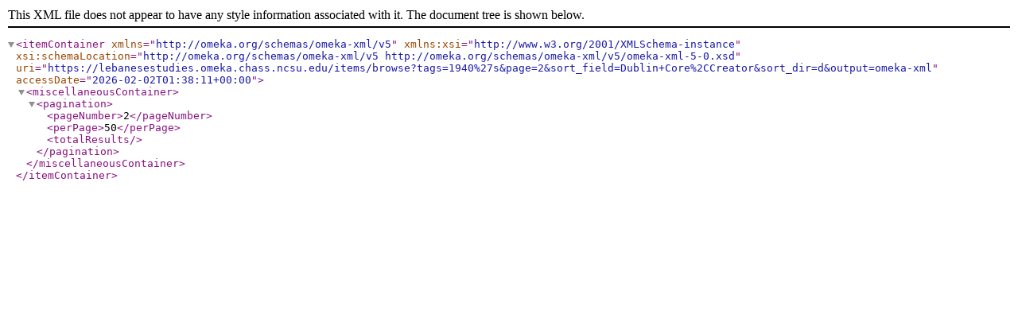

--- FILE ---
content_type: text/xml;charset=UTF-8
request_url: https://lebanesestudies.omeka.chass.ncsu.edu/items/browse?tags=1940%27s&page=2&sort_field=Dublin+Core%2CCreator&sort_dir=d&output=omeka-xml
body_size: 402
content:
<?xml version="1.0" encoding="UTF-8"?>
<itemContainer xmlns="http://omeka.org/schemas/omeka-xml/v5" xmlns:xsi="http://www.w3.org/2001/XMLSchema-instance" xsi:schemaLocation="http://omeka.org/schemas/omeka-xml/v5 http://omeka.org/schemas/omeka-xml/v5/omeka-xml-5-0.xsd" uri="https://lebanesestudies.omeka.chass.ncsu.edu/items/browse?tags=1940%27s&amp;page=2&amp;sort_field=Dublin+Core%2CCreator&amp;sort_dir=d&amp;output=omeka-xml" accessDate="2026-02-02T01:38:11+00:00">
  <miscellaneousContainer>
    <pagination>
      <pageNumber>2</pageNumber>
      <perPage>50</perPage>
      <totalResults/>
    </pagination>
  </miscellaneousContainer>
</itemContainer>
